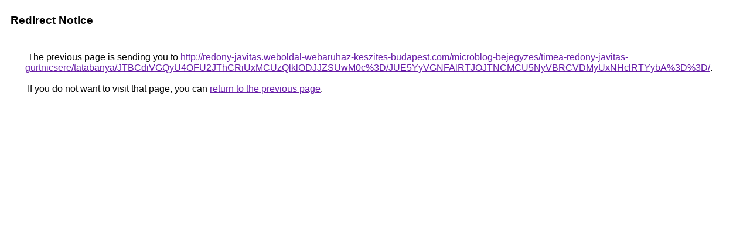

--- FILE ---
content_type: text/html; charset=UTF-8
request_url: https://cse.google.com.pa/url?q=http%3A%2F%2Fredony-javitas.weboldal-webaruhaz-keszites-budapest.com%2Fmicroblog-bejegyzes%2Ftimea-redony-javitas-gurtnicsere%2Ftatabanya%2FJTBCdiVGQyU4OFU2JThCRiUxMCUzQlklODJJZSUwM0c%253D%2FJUE5YyVGNFAlRTJOJTNCMCU5NyVBRCVDMyUxNHclRTYybA%253D%253D%2F
body_size: 523
content:
<html lang="en"><head><meta http-equiv="Content-Type" content="text/html; charset=UTF-8"><title>Redirect Notice</title><style>body,div,a{font-family:Roboto,Arial,sans-serif}body{background-color:var(--xhUGwc);margin-top:3px}div{color:var(--YLNNHc)}a:link{color:#681da8}a:visited{color:#681da8}a:active{color:#ea4335}div.mymGo{border-top:1px solid var(--gS5jXb);border-bottom:1px solid var(--gS5jXb);background:var(--aYn2S);margin-top:1em;width:100%}div.aXgaGb{padding:0.5em 0;margin-left:10px}div.fTk7vd{margin-left:35px;margin-top:35px}</style></head><body><div class="mymGo"><div class="aXgaGb"><font style="font-size:larger"><b>Redirect Notice</b></font></div></div><div class="fTk7vd">&nbsp;The previous page is sending you to <a href="http://redony-javitas.weboldal-webaruhaz-keszites-budapest.com/microblog-bejegyzes/timea-redony-javitas-gurtnicsere/tatabanya/JTBCdiVGQyU4OFU2JThCRiUxMCUzQlklODJJZSUwM0c%3D/JUE5YyVGNFAlRTJOJTNCMCU5NyVBRCVDMyUxNHclRTYybA%3D%3D/">http://redony-javitas.weboldal-webaruhaz-keszites-budapest.com/microblog-bejegyzes/timea-redony-javitas-gurtnicsere/tatabanya/JTBCdiVGQyU4OFU2JThCRiUxMCUzQlklODJJZSUwM0c%3D/JUE5YyVGNFAlRTJOJTNCMCU5NyVBRCVDMyUxNHclRTYybA%3D%3D/</a>.<br><br>&nbsp;If you do not want to visit that page, you can <a href="#" id="tsuid_eHZrady-M46q5NoPhs2L-QE_1">return to the previous page</a>.<script nonce="zhBnIyBC3prOcVofQGMkUg">(function(){var id='tsuid_eHZrady-M46q5NoPhs2L-QE_1';(function(){document.getElementById(id).onclick=function(){window.history.back();return!1};}).call(this);})();(function(){var id='tsuid_eHZrady-M46q5NoPhs2L-QE_1';var ct='originlink';var oi='unauthorizedredirect';(function(){document.getElementById(id).onmousedown=function(){var b=document&&document.referrer,a="encodeURIComponent"in window?encodeURIComponent:escape,c="";b&&(c=a(b));(new Image).src="/url?sa=T&url="+c+"&oi="+a(oi)+"&ct="+a(ct);return!1};}).call(this);})();</script><br><br><br></div></body></html>